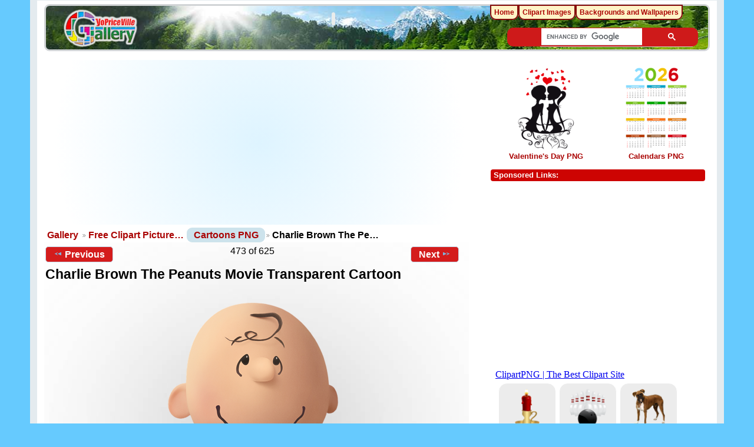

--- FILE ---
content_type: text/html; charset=UTF-8
request_url: https://clipartpng.com/random_add.php
body_size: 546
content:
<style>
body {
    background: #fff;
}
.clipartimg {
    height: auto;
      max-height: 67px;
    max-width: 92px;
    width: auto;
}
.conte a {
  border: 1px solid white;
  display: block;
  float: left;
  height: 82px;
  margin-top: 5px;
  padding: 9px 3px 3px 3px;
  text-align: center;
  margin-left: 5px;
  width: 90px;
  background: #ececec;
  border-radius: 15px;
}
.box {
    /* background: rgba(140, 140, 140, 0)  repeat scroll 0 0; */
    /* height: 185px; */
    width: 315px;
}
</style>

<div class="box">
<a href="https://clipartpng.com" target="_parent" >ClipartPNG | The Best Clipart Site</a>

<div class="conte"><a href="https://clipartpng.com/?2088.png,candle-red-png-clip-art" target="_parent"><img src="https://pics.clipartpng.com/thumbs/Candle_Red_PNG_Clip_Art-2088.png " alt="Candle Red PNG Clip Art"   border="0" align="middle" class="clipartimg" /></a></div>
<div class="conte"><a href="https://clipartpng.com/?3150.png,black-bowling-ball-and-pins-png-clip-art" target="_parent"><img src="https://pics.clipartpng.com/thumbs/Black_Bowling_Ball_and_Pins_PNG_Clip_Art-3150.png " alt="Black Bowling Ball and Pins PNG Clip Art"  border="0" align="middle" class="clipartimg" /></a></div>
<div class="conte"><a href="https://clipartpng.com/?61.png,brown-bulldog-png-clipart" target="_parent"><img src="https://pics.clipartpng.com/thumbs/Brown_Bulldog_PNG_Clipart-61.png " alt="Brown Bulldog PNG Clipart"   border="0" align="middle" class="clipartimg" /></a></div>
</div>


--- FILE ---
content_type: text/html; charset=utf-8
request_url: https://www.google.com/recaptcha/api2/aframe
body_size: 111
content:
<!DOCTYPE HTML><html><head><meta http-equiv="content-type" content="text/html; charset=UTF-8"></head><body><script nonce="Lew5mb-XJTJDOmtrca7i0Q">/** Anti-fraud and anti-abuse applications only. See google.com/recaptcha */ try{var clients={'sodar':'https://pagead2.googlesyndication.com/pagead/sodar?'};window.addEventListener("message",function(a){try{if(a.source===window.parent){var b=JSON.parse(a.data);var c=clients[b['id']];if(c){var d=document.createElement('img');d.src=c+b['params']+'&rc='+(localStorage.getItem("rc::a")?sessionStorage.getItem("rc::b"):"");window.document.body.appendChild(d);sessionStorage.setItem("rc::e",parseInt(sessionStorage.getItem("rc::e")||0)+1);localStorage.setItem("rc::h",'1768486881169');}}}catch(b){}});window.parent.postMessage("_grecaptcha_ready", "*");}catch(b){}</script></body></html>

--- FILE ---
content_type: application/javascript; charset=utf-8
request_url: https://fundingchoicesmessages.google.com/f/AGSKWxVBX_TdwqXgMu3anm1GNZ_Neof57xKhUfD_LdVjqyf-7ap7SHjRdacdVCAKZcxHXSwzf__S7QEH_KmV3WhsFbvnXaIc8_0V9BMoZSo2iJU06xDCyd9tXCSV3pym64CTgpEDMARfC3nkxLPwU4rS6BLBK1a6_fRl5KWrWsbqCpszLPv2SJhzhBokzSj3/_/mellowads./ad_caption./ads_ui./img/_ad./728_200.
body_size: -1291
content:
window['f4040180-682e-445e-afa1-eef84ee16db8'] = true;